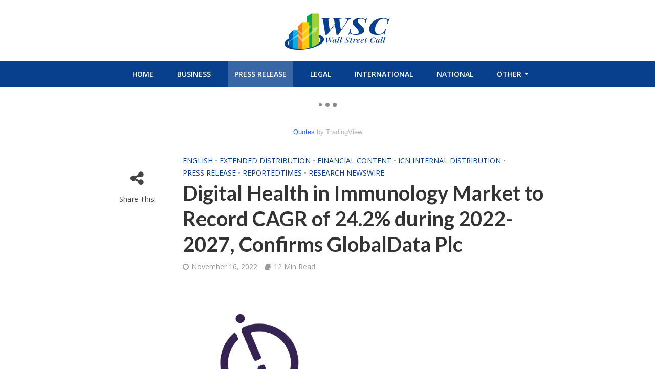

--- FILE ---
content_type: text/html; charset=UTF-8
request_url: https://reportedtimes.com/digital-health-in-immunology-market-to-record-cagr-of-24-2-during-2022-2027-confirms-globaldata-plc/
body_size: 16340
content:
<!DOCTYPE html>
<html lang="en-US">
<head>
<meta name="msvalidate.01" content="87E2E1E675C5A949324193841885725F" />
	<!-- Global site tag (gtag.js) - Google Analytics -->
<script async src="https://www.googletagmanager.com/gtag/js?id=UA-170627013-9"></script>
<script>
  window.dataLayer = window.dataLayer || [];
  function gtag(){dataLayer.push(arguments);}
  gtag('js', new Date());

  gtag('config', 'UA-170627013-9');
</script>

<meta charset="UTF-8">
<meta name="viewport" content="width=device-width,initial-scale=1.0">
<link rel="pingback" href="https://reportedtimes.com/xmlrpc.php">
<title>Digital Health in Immunology Market to Record CAGR of 24.2% during 2022-2027, Confirms GlobalData Plc &#8211; Wall Street Call</title>
<meta name='robots' content='max-image-preview:large' />
	<style>img:is([sizes="auto" i], [sizes^="auto," i]) { contain-intrinsic-size: 3000px 1500px }</style>
	<link rel='dns-prefetch' href='//www.googletagmanager.com' />
<link rel='dns-prefetch' href='//fonts.googleapis.com' />
<link rel="alternate" type="application/rss+xml" title="Wall Street Call &raquo; Feed" href="https://reportedtimes.com/feed/" />
<link rel="alternate" type="application/rss+xml" title="Wall Street Call &raquo; Comments Feed" href="https://reportedtimes.com/comments/feed/" />
<script type="text/javascript">
/* <![CDATA[ */
window._wpemojiSettings = {"baseUrl":"https:\/\/s.w.org\/images\/core\/emoji\/16.0.1\/72x72\/","ext":".png","svgUrl":"https:\/\/s.w.org\/images\/core\/emoji\/16.0.1\/svg\/","svgExt":".svg","source":{"concatemoji":"https:\/\/reportedtimes.com\/wp-includes\/js\/wp-emoji-release.min.js?ver=73f65ef9304b971e9adc9b69844625da"}};
/*! This file is auto-generated */
!function(s,n){var o,i,e;function c(e){try{var t={supportTests:e,timestamp:(new Date).valueOf()};sessionStorage.setItem(o,JSON.stringify(t))}catch(e){}}function p(e,t,n){e.clearRect(0,0,e.canvas.width,e.canvas.height),e.fillText(t,0,0);var t=new Uint32Array(e.getImageData(0,0,e.canvas.width,e.canvas.height).data),a=(e.clearRect(0,0,e.canvas.width,e.canvas.height),e.fillText(n,0,0),new Uint32Array(e.getImageData(0,0,e.canvas.width,e.canvas.height).data));return t.every(function(e,t){return e===a[t]})}function u(e,t){e.clearRect(0,0,e.canvas.width,e.canvas.height),e.fillText(t,0,0);for(var n=e.getImageData(16,16,1,1),a=0;a<n.data.length;a++)if(0!==n.data[a])return!1;return!0}function f(e,t,n,a){switch(t){case"flag":return n(e,"\ud83c\udff3\ufe0f\u200d\u26a7\ufe0f","\ud83c\udff3\ufe0f\u200b\u26a7\ufe0f")?!1:!n(e,"\ud83c\udde8\ud83c\uddf6","\ud83c\udde8\u200b\ud83c\uddf6")&&!n(e,"\ud83c\udff4\udb40\udc67\udb40\udc62\udb40\udc65\udb40\udc6e\udb40\udc67\udb40\udc7f","\ud83c\udff4\u200b\udb40\udc67\u200b\udb40\udc62\u200b\udb40\udc65\u200b\udb40\udc6e\u200b\udb40\udc67\u200b\udb40\udc7f");case"emoji":return!a(e,"\ud83e\udedf")}return!1}function g(e,t,n,a){var r="undefined"!=typeof WorkerGlobalScope&&self instanceof WorkerGlobalScope?new OffscreenCanvas(300,150):s.createElement("canvas"),o=r.getContext("2d",{willReadFrequently:!0}),i=(o.textBaseline="top",o.font="600 32px Arial",{});return e.forEach(function(e){i[e]=t(o,e,n,a)}),i}function t(e){var t=s.createElement("script");t.src=e,t.defer=!0,s.head.appendChild(t)}"undefined"!=typeof Promise&&(o="wpEmojiSettingsSupports",i=["flag","emoji"],n.supports={everything:!0,everythingExceptFlag:!0},e=new Promise(function(e){s.addEventListener("DOMContentLoaded",e,{once:!0})}),new Promise(function(t){var n=function(){try{var e=JSON.parse(sessionStorage.getItem(o));if("object"==typeof e&&"number"==typeof e.timestamp&&(new Date).valueOf()<e.timestamp+604800&&"object"==typeof e.supportTests)return e.supportTests}catch(e){}return null}();if(!n){if("undefined"!=typeof Worker&&"undefined"!=typeof OffscreenCanvas&&"undefined"!=typeof URL&&URL.createObjectURL&&"undefined"!=typeof Blob)try{var e="postMessage("+g.toString()+"("+[JSON.stringify(i),f.toString(),p.toString(),u.toString()].join(",")+"));",a=new Blob([e],{type:"text/javascript"}),r=new Worker(URL.createObjectURL(a),{name:"wpTestEmojiSupports"});return void(r.onmessage=function(e){c(n=e.data),r.terminate(),t(n)})}catch(e){}c(n=g(i,f,p,u))}t(n)}).then(function(e){for(var t in e)n.supports[t]=e[t],n.supports.everything=n.supports.everything&&n.supports[t],"flag"!==t&&(n.supports.everythingExceptFlag=n.supports.everythingExceptFlag&&n.supports[t]);n.supports.everythingExceptFlag=n.supports.everythingExceptFlag&&!n.supports.flag,n.DOMReady=!1,n.readyCallback=function(){n.DOMReady=!0}}).then(function(){return e}).then(function(){var e;n.supports.everything||(n.readyCallback(),(e=n.source||{}).concatemoji?t(e.concatemoji):e.wpemoji&&e.twemoji&&(t(e.twemoji),t(e.wpemoji)))}))}((window,document),window._wpemojiSettings);
/* ]]> */
</script>
<style id='wp-emoji-styles-inline-css' type='text/css'>

	img.wp-smiley, img.emoji {
		display: inline !important;
		border: none !important;
		box-shadow: none !important;
		height: 1em !important;
		width: 1em !important;
		margin: 0 0.07em !important;
		vertical-align: -0.1em !important;
		background: none !important;
		padding: 0 !important;
	}
</style>
<link rel='stylesheet' id='wp-block-library-css' href='https://reportedtimes.com/wp-includes/css/dist/block-library/style.min.css?ver=73f65ef9304b971e9adc9b69844625da' type='text/css' media='all' />
<style id='classic-theme-styles-inline-css' type='text/css'>
/*! This file is auto-generated */
.wp-block-button__link{color:#fff;background-color:#32373c;border-radius:9999px;box-shadow:none;text-decoration:none;padding:calc(.667em + 2px) calc(1.333em + 2px);font-size:1.125em}.wp-block-file__button{background:#32373c;color:#fff;text-decoration:none}
</style>
<style id='global-styles-inline-css' type='text/css'>
:root{--wp--preset--aspect-ratio--square: 1;--wp--preset--aspect-ratio--4-3: 4/3;--wp--preset--aspect-ratio--3-4: 3/4;--wp--preset--aspect-ratio--3-2: 3/2;--wp--preset--aspect-ratio--2-3: 2/3;--wp--preset--aspect-ratio--16-9: 16/9;--wp--preset--aspect-ratio--9-16: 9/16;--wp--preset--color--black: #000000;--wp--preset--color--cyan-bluish-gray: #abb8c3;--wp--preset--color--white: #ffffff;--wp--preset--color--pale-pink: #f78da7;--wp--preset--color--vivid-red: #cf2e2e;--wp--preset--color--luminous-vivid-orange: #ff6900;--wp--preset--color--luminous-vivid-amber: #fcb900;--wp--preset--color--light-green-cyan: #7bdcb5;--wp--preset--color--vivid-green-cyan: #00d084;--wp--preset--color--pale-cyan-blue: #8ed1fc;--wp--preset--color--vivid-cyan-blue: #0693e3;--wp--preset--color--vivid-purple: #9b51e0;--wp--preset--gradient--vivid-cyan-blue-to-vivid-purple: linear-gradient(135deg,rgba(6,147,227,1) 0%,rgb(155,81,224) 100%);--wp--preset--gradient--light-green-cyan-to-vivid-green-cyan: linear-gradient(135deg,rgb(122,220,180) 0%,rgb(0,208,130) 100%);--wp--preset--gradient--luminous-vivid-amber-to-luminous-vivid-orange: linear-gradient(135deg,rgba(252,185,0,1) 0%,rgba(255,105,0,1) 100%);--wp--preset--gradient--luminous-vivid-orange-to-vivid-red: linear-gradient(135deg,rgba(255,105,0,1) 0%,rgb(207,46,46) 100%);--wp--preset--gradient--very-light-gray-to-cyan-bluish-gray: linear-gradient(135deg,rgb(238,238,238) 0%,rgb(169,184,195) 100%);--wp--preset--gradient--cool-to-warm-spectrum: linear-gradient(135deg,rgb(74,234,220) 0%,rgb(151,120,209) 20%,rgb(207,42,186) 40%,rgb(238,44,130) 60%,rgb(251,105,98) 80%,rgb(254,248,76) 100%);--wp--preset--gradient--blush-light-purple: linear-gradient(135deg,rgb(255,206,236) 0%,rgb(152,150,240) 100%);--wp--preset--gradient--blush-bordeaux: linear-gradient(135deg,rgb(254,205,165) 0%,rgb(254,45,45) 50%,rgb(107,0,62) 100%);--wp--preset--gradient--luminous-dusk: linear-gradient(135deg,rgb(255,203,112) 0%,rgb(199,81,192) 50%,rgb(65,88,208) 100%);--wp--preset--gradient--pale-ocean: linear-gradient(135deg,rgb(255,245,203) 0%,rgb(182,227,212) 50%,rgb(51,167,181) 100%);--wp--preset--gradient--electric-grass: linear-gradient(135deg,rgb(202,248,128) 0%,rgb(113,206,126) 100%);--wp--preset--gradient--midnight: linear-gradient(135deg,rgb(2,3,129) 0%,rgb(40,116,252) 100%);--wp--preset--font-size--small: 13px;--wp--preset--font-size--medium: 20px;--wp--preset--font-size--large: 36px;--wp--preset--font-size--x-large: 42px;--wp--preset--spacing--20: 0.44rem;--wp--preset--spacing--30: 0.67rem;--wp--preset--spacing--40: 1rem;--wp--preset--spacing--50: 1.5rem;--wp--preset--spacing--60: 2.25rem;--wp--preset--spacing--70: 3.38rem;--wp--preset--spacing--80: 5.06rem;--wp--preset--shadow--natural: 6px 6px 9px rgba(0, 0, 0, 0.2);--wp--preset--shadow--deep: 12px 12px 50px rgba(0, 0, 0, 0.4);--wp--preset--shadow--sharp: 6px 6px 0px rgba(0, 0, 0, 0.2);--wp--preset--shadow--outlined: 6px 6px 0px -3px rgba(255, 255, 255, 1), 6px 6px rgba(0, 0, 0, 1);--wp--preset--shadow--crisp: 6px 6px 0px rgba(0, 0, 0, 1);}:where(.is-layout-flex){gap: 0.5em;}:where(.is-layout-grid){gap: 0.5em;}body .is-layout-flex{display: flex;}.is-layout-flex{flex-wrap: wrap;align-items: center;}.is-layout-flex > :is(*, div){margin: 0;}body .is-layout-grid{display: grid;}.is-layout-grid > :is(*, div){margin: 0;}:where(.wp-block-columns.is-layout-flex){gap: 2em;}:where(.wp-block-columns.is-layout-grid){gap: 2em;}:where(.wp-block-post-template.is-layout-flex){gap: 1.25em;}:where(.wp-block-post-template.is-layout-grid){gap: 1.25em;}.has-black-color{color: var(--wp--preset--color--black) !important;}.has-cyan-bluish-gray-color{color: var(--wp--preset--color--cyan-bluish-gray) !important;}.has-white-color{color: var(--wp--preset--color--white) !important;}.has-pale-pink-color{color: var(--wp--preset--color--pale-pink) !important;}.has-vivid-red-color{color: var(--wp--preset--color--vivid-red) !important;}.has-luminous-vivid-orange-color{color: var(--wp--preset--color--luminous-vivid-orange) !important;}.has-luminous-vivid-amber-color{color: var(--wp--preset--color--luminous-vivid-amber) !important;}.has-light-green-cyan-color{color: var(--wp--preset--color--light-green-cyan) !important;}.has-vivid-green-cyan-color{color: var(--wp--preset--color--vivid-green-cyan) !important;}.has-pale-cyan-blue-color{color: var(--wp--preset--color--pale-cyan-blue) !important;}.has-vivid-cyan-blue-color{color: var(--wp--preset--color--vivid-cyan-blue) !important;}.has-vivid-purple-color{color: var(--wp--preset--color--vivid-purple) !important;}.has-black-background-color{background-color: var(--wp--preset--color--black) !important;}.has-cyan-bluish-gray-background-color{background-color: var(--wp--preset--color--cyan-bluish-gray) !important;}.has-white-background-color{background-color: var(--wp--preset--color--white) !important;}.has-pale-pink-background-color{background-color: var(--wp--preset--color--pale-pink) !important;}.has-vivid-red-background-color{background-color: var(--wp--preset--color--vivid-red) !important;}.has-luminous-vivid-orange-background-color{background-color: var(--wp--preset--color--luminous-vivid-orange) !important;}.has-luminous-vivid-amber-background-color{background-color: var(--wp--preset--color--luminous-vivid-amber) !important;}.has-light-green-cyan-background-color{background-color: var(--wp--preset--color--light-green-cyan) !important;}.has-vivid-green-cyan-background-color{background-color: var(--wp--preset--color--vivid-green-cyan) !important;}.has-pale-cyan-blue-background-color{background-color: var(--wp--preset--color--pale-cyan-blue) !important;}.has-vivid-cyan-blue-background-color{background-color: var(--wp--preset--color--vivid-cyan-blue) !important;}.has-vivid-purple-background-color{background-color: var(--wp--preset--color--vivid-purple) !important;}.has-black-border-color{border-color: var(--wp--preset--color--black) !important;}.has-cyan-bluish-gray-border-color{border-color: var(--wp--preset--color--cyan-bluish-gray) !important;}.has-white-border-color{border-color: var(--wp--preset--color--white) !important;}.has-pale-pink-border-color{border-color: var(--wp--preset--color--pale-pink) !important;}.has-vivid-red-border-color{border-color: var(--wp--preset--color--vivid-red) !important;}.has-luminous-vivid-orange-border-color{border-color: var(--wp--preset--color--luminous-vivid-orange) !important;}.has-luminous-vivid-amber-border-color{border-color: var(--wp--preset--color--luminous-vivid-amber) !important;}.has-light-green-cyan-border-color{border-color: var(--wp--preset--color--light-green-cyan) !important;}.has-vivid-green-cyan-border-color{border-color: var(--wp--preset--color--vivid-green-cyan) !important;}.has-pale-cyan-blue-border-color{border-color: var(--wp--preset--color--pale-cyan-blue) !important;}.has-vivid-cyan-blue-border-color{border-color: var(--wp--preset--color--vivid-cyan-blue) !important;}.has-vivid-purple-border-color{border-color: var(--wp--preset--color--vivid-purple) !important;}.has-vivid-cyan-blue-to-vivid-purple-gradient-background{background: var(--wp--preset--gradient--vivid-cyan-blue-to-vivid-purple) !important;}.has-light-green-cyan-to-vivid-green-cyan-gradient-background{background: var(--wp--preset--gradient--light-green-cyan-to-vivid-green-cyan) !important;}.has-luminous-vivid-amber-to-luminous-vivid-orange-gradient-background{background: var(--wp--preset--gradient--luminous-vivid-amber-to-luminous-vivid-orange) !important;}.has-luminous-vivid-orange-to-vivid-red-gradient-background{background: var(--wp--preset--gradient--luminous-vivid-orange-to-vivid-red) !important;}.has-very-light-gray-to-cyan-bluish-gray-gradient-background{background: var(--wp--preset--gradient--very-light-gray-to-cyan-bluish-gray) !important;}.has-cool-to-warm-spectrum-gradient-background{background: var(--wp--preset--gradient--cool-to-warm-spectrum) !important;}.has-blush-light-purple-gradient-background{background: var(--wp--preset--gradient--blush-light-purple) !important;}.has-blush-bordeaux-gradient-background{background: var(--wp--preset--gradient--blush-bordeaux) !important;}.has-luminous-dusk-gradient-background{background: var(--wp--preset--gradient--luminous-dusk) !important;}.has-pale-ocean-gradient-background{background: var(--wp--preset--gradient--pale-ocean) !important;}.has-electric-grass-gradient-background{background: var(--wp--preset--gradient--electric-grass) !important;}.has-midnight-gradient-background{background: var(--wp--preset--gradient--midnight) !important;}.has-small-font-size{font-size: var(--wp--preset--font-size--small) !important;}.has-medium-font-size{font-size: var(--wp--preset--font-size--medium) !important;}.has-large-font-size{font-size: var(--wp--preset--font-size--large) !important;}.has-x-large-font-size{font-size: var(--wp--preset--font-size--x-large) !important;}
:where(.wp-block-post-template.is-layout-flex){gap: 1.25em;}:where(.wp-block-post-template.is-layout-grid){gap: 1.25em;}
:where(.wp-block-columns.is-layout-flex){gap: 2em;}:where(.wp-block-columns.is-layout-grid){gap: 2em;}
:root :where(.wp-block-pullquote){font-size: 1.5em;line-height: 1.6;}
</style>
<link rel='stylesheet' id='contact-form-7-css' href='https://reportedtimes.com/wp-content/plugins/contact-form-7/includes/css/styles.css?ver=6.1.3' type='text/css' media='all' />
<style id='contact-form-7-inline-css' type='text/css'>
.wpcf7 .wpcf7-recaptcha iframe {margin-bottom: 0;}.wpcf7 .wpcf7-recaptcha[data-align="center"] > div {margin: 0 auto;}.wpcf7 .wpcf7-recaptcha[data-align="right"] > div {margin: 0 0 0 auto;}
</style>
<link rel='stylesheet' id='orbisius_ct_herald_child_theme_parent_style-css' href='https://reportedtimes.com/wp-content/themes/herald/style.css?ver=1.5.1' type='text/css' media='all' />
<link rel='stylesheet' id='orbisius_ct_herald_child_theme_parent_style_child_style-css' href='https://reportedtimes.com/wp-content/themes/herald-child-theme/style.css?yytg&#038;ver=73f65ef9304b971e9adc9b69844625da' type='text/css' media='all' />
<link rel='stylesheet' id='herald-fonts-css' href='https://fonts.googleapis.com/css?family=Open+Sans%3A400%2C600%7CLato%3A400%2C700&#038;subset=latin%2Clatin-ext&#038;ver=1.5.1' type='text/css' media='all' />
<link rel='stylesheet' id='herald-main-css' href='https://reportedtimes.com/wp-content/themes/herald/assets/css/min.css?ver=1.5.1' type='text/css' media='all' />
<style id='herald-main-inline-css' type='text/css'>
.herald-site-header .header-top,.header-top .herald-in-popup,.header-top .herald-menu ul{background: #111111;color: #ffffff;}.header-top a{color: #ffffff;}.header-top a:hover,.header-top .herald-menu li:hover > a{color: #ffffff;}.header-top .herald-menu-popup:hover > span,.header-top .herald-menu-popup-search span:hover,.header-top .herald-menu-popup-search.herald-search-active{color: #ffffff;}#wp-calendar tbody td a{background: #08408e;color:#FFF;}.header-middle{background-color: #ffffff;color: #ffffff;}.header-middle a{color: #ffffff;}.header-middle.herald-header-wraper,.header-middle .col-lg-12{height: 120px;}.header-middle .sub-menu{background-color: #ffffff;}.header-middle .sub-menu a,.header-middle .herald-search-submit:hover,.header-middle li.herald-mega-menu .col-lg-3 a:hover,.header-middle li.herald-mega-menu .col-lg-3 a:hover:after{color: #111111;}.header-middle .herald-menu li:hover > a,.header-middle .herald-menu-popup-search:hover > span{color: #111111;background-color: #ffffff;}.header-middle .current-menu-parent a,.header-middle .current-menu-ancestor a,.header-middle .current_page_item > a,.header-middle .current-menu-item > a{background-color: rgba(255,255,255,0.2); }.header-middle .sub-menu > li > a,.header-middle .herald-search-submit,.header-middle li.herald-mega-menu .col-lg-3 a{color: rgba(17,17,17,0.7); }.header-middle .sub-menu > li:hover > a{color: #111111; }.header-middle .herald-in-popup{background-color: #ffffff;}.header-middle .herald-menu-popup a{color: #111111;}.header-middle .herald-in-popup{background-color: #ffffff;}.header-middle .herald-search-input{color: #111111;}.header-middle .herald-menu-popup a{color: #111111;}.header-middle .herald-menu-popup > span,.header-middle .herald-search-active > span{color: #ffffff;}.header-middle .herald-menu-popup:hover > span,.header-middle .herald-search-active > span{background-color: #ffffff;color: #111111;}.header-bottom{background: #08408e;color: #ffffff;}.header-bottom a,.header-bottom .herald-site-header .herald-search-submit{color: #ffffff;}.header-bottom a:hover{color: #424242;}.header-bottom a:hover,.header-bottom .herald-menu li:hover > a,.header-bottom li.herald-mega-menu .col-lg-3 a:hover:after{color: #424242;}.header-bottom .herald-menu li:hover > a,.header-bottom .herald-menu-popup-search:hover > span{color: #424242;background-color: #ffffff;}.header-bottom .current-menu-parent a,.header-bottom .current-menu-ancestor a,.header-bottom .current_page_item > a,.header-bottom .current-menu-item > a {background-color: rgba(255,255,255,0.2); }.header-bottom .sub-menu{background-color: #ffffff;}.header-bottom .herald-menu li.herald-mega-menu .col-lg-3 a,.header-bottom .sub-menu > li > a,.header-bottom .herald-search-submit{color: rgba(66,66,66,0.7); }.header-bottom .herald-menu li.herald-mega-menu .col-lg-3 a:hover,.header-bottom .sub-menu > li:hover > a{color: #424242; }.header-bottom .sub-menu > li > a,.header-bottom .herald-search-submit{color: rgba(66,66,66,0.7); }.header-bottom .sub-menu > li:hover > a{color: #424242; }.header-bottom .herald-in-popup{background-color: #ffffff;}.header-bottom .herald-menu-popup a{color: #424242;}.header-bottom .herald-in-popup,.header-bottom .herald-search-input{background-color: #ffffff;}.header-bottom .herald-menu-popup a,.header-bottom .herald-search-input{color: #424242;}.header-bottom .herald-menu-popup > span,.header-bottom .herald-search-active > span{color: #ffffff;}.header-bottom .herald-menu-popup:hover > span,.header-bottom .herald-search-active > span{background-color: #ffffff;color: #424242;}.herald-header-sticky{background: #08408e;color: #ffffff;}.herald-header-sticky a{color: #ffffff;}.herald-header-sticky .herald-menu li:hover > a{color: #444444;background-color: #ffffff;}.herald-header-sticky .sub-menu{background-color: #ffffff;}.herald-header-sticky .sub-menu a{color: #444444;}.herald-header-sticky .sub-menu > li:hover > a{color: #08408e;}.herald-header-sticky .herald-in-popup,.herald-header-sticky .herald-search-input{background-color: #ffffff;}.herald-header-sticky .herald-menu-popup a{color: #444444;}.herald-header-sticky .herald-menu-popup > span,.herald-header-sticky .herald-search-active > span{color: #ffffff;}.herald-header-sticky .herald-menu-popup:hover > span,.herald-header-sticky .herald-search-active > span{background-color: #ffffff;color: #444444;}.herald-header-sticky .herald-search-input,.herald-header-sticky .herald-search-submit{color: #444444;}.herald-header-sticky .herald-menu li:hover > a,.herald-header-sticky .herald-menu-popup-search:hover > span{color: #444444;background-color: #ffffff;}.header-trending{background: #eeeeee;color: #666666;}.header-trending a{color: #666666;}.header-trending a:hover{color: #111111;}body { background-color: #ffffff;color: #444444;font-family: 'Open Sans';font-weight: 400;}.herald-site-content{background-color:#ffffff;}h1, h2, h3, h4, h5, h6,.h1, .h2, .h3, .h4, .h5, .h6, .h7{font-family: 'Lato';font-weight: 700;}.header-middle .herald-menu,.header-bottom .herald-menu,.herald-header-sticky .herald-menu,.herald-mobile-nav{font-family: 'Open Sans';font-weight: 600;}.herald-menu li.herald-mega-menu .herald-ovrld .meta-category a{font-family: 'Open Sans';font-weight: 400;}.herald-entry-content blockquote p{color: #08408e;}pre {background: rgba(68,68,68,0.06);border: 1px solid rgba(68,68,68,0.2);}thead {background: rgba(68,68,68,0.06);}a,.entry-title a:hover,.herald-menu .sub-menu li .meta-category a{color: #08408e;}.entry-meta-wrapper .entry-meta span:before,.entry-meta-wrapper .entry-meta a:before,.entry-meta-wrapper .entry-meta .meta-item:before,.entry-meta-wrapper .entry-meta div,li.herald-mega-menu .sub-menu .entry-title a,.entry-meta-wrapper .herald-author-twitter{color: #444444;}.herald-mod-title h1,.herald-mod-title h2,.herald-mod-title h4{color: #ffffff;}.herald-mod-head:after,.herald-mod-title .herald-color,.widget-title:after,.widget-title span{color: #ffffff;background-color: #333333;}.herald-ovrld .meta-category a,.herald-fa-wrapper .meta-category a{background-color: #08408e;}.meta-tags a,.widget_tag_cloud a,.herald-share-meta:after{background: rgba(51,51,51,0.1);}h1, h2, h3, h4, h5, h6,.entry-title a {color: #333333;}.herald-pagination .page-numbers,.herald-mod-subnav a,.herald-mod-actions a,.herald-slider-controls div,.meta-tags a,.widget.widget_tag_cloud a,.herald-sidebar .mks_autor_link_wrap a,.mks_themeforest_widget .mks_read_more a,.herald-read-more{color: #444444;}.widget.widget_tag_cloud a:hover,.entry-content .meta-tags a:hover{background-color: #08408e;color: #FFF;}.herald-pagination .prev.page-numbers,.herald-pagination .next.page-numbers,.herald-pagination .prev.page-numbers:hover,.herald-pagination .next.page-numbers:hover,.herald-pagination .page-numbers.current,.herald-pagination .page-numbers.current:hover,.herald-next a,.herald-pagination .herald-next a:hover,.herald-prev a,.herald-pagination .herald-prev a:hover,.herald-load-more a,.herald-load-more a:hover,.entry-content .herald-search-submit,.herald-mod-desc .herald-search-submit,.wpcf7-submit{background-color:#08408e;color: #FFF;}.herald-pagination .page-numbers:hover{background-color: rgba(68,68,68,0.1);}.widget a,.recentcomments a,.widget a:hover,.herald-sticky-next a:hover,.herald-sticky-prev a:hover,.herald-mod-subnav a:hover,.herald-mod-actions a:hover,.herald-slider-controls div:hover,.meta-tags a:hover,.widget_tag_cloud a:hover,.mks_autor_link_wrap a:hover,.mks_themeforest_widget .mks_read_more a:hover,.herald-read-more:hover,.widget .entry-title a:hover,li.herald-mega-menu .sub-menu .entry-title a:hover,.entry-meta-wrapper .meta-item:hover a,.entry-meta-wrapper .meta-item:hover a:before,.entry-meta-wrapper .herald-share:hover > span,.entry-meta-wrapper .herald-author-name:hover,.entry-meta-wrapper .herald-author-twitter:hover,.entry-meta-wrapper .herald-author-twitter:hover:before{color:#08408e;}.widget ul li a,.widget .entry-title a,.herald-author-name,.entry-meta-wrapper .meta-item,.entry-meta-wrapper .meta-item span,.entry-meta-wrapper .meta-item a,.herald-mod-actions a{color: #444444;}.widget li:before{background: rgba(68,68,68,0.3);}.widget_categories .count{background: #08408e;color: #FFF;}input[type="submit"],.spinner > div{background-color: #08408e;}.herald-mod-actions a:hover,.comment-body .edit-link a,.herald-breadcrumbs a:hover{color:#08408e;}.herald-header-wraper .herald-soc-nav a:hover,.meta-tags span,li.herald-mega-menu .herald-ovrld .entry-title a,li.herald-mega-menu .herald-ovrld .entry-title a:hover,.herald-ovrld .entry-meta .herald-reviews i:before{color: #FFF;}.entry-meta .meta-item, .entry-meta span, .entry-meta a,.meta-category span,.post-date,.recentcomments,.rss-date,.comment-metadata a,.entry-meta a:hover,.herald-menu li.herald-mega-menu .col-lg-3 a:after,.herald-breadcrumbs,.herald-breadcrumbs a,.entry-meta .herald-reviews i:before{color: #999999;}.herald-lay-a .herald-lay-over{background: #ffffff;}.herald-pagination a:hover,input[type="submit"]:hover,.entry-content .herald-search-submit:hover,.wpcf7-submit:hover,.herald-fa-wrapper .meta-category a:hover,.herald-ovrld .meta-category a:hover,.herald-mod-desc .herald-search-submit:hover,.herald-single-sticky .herald-share li a:hover{cursor: pointer;text-decoration: none;background-image: -moz-linear-gradient(left,rgba(0,0,0,0.1) 0%,rgba(0,0,0,0.1) 100%);background-image: -webkit-gradient(linear,left top,right top,color-stop(0%,rgba(0,0,0,0.1)),color-stop(100%,rgba(0,0,0,0.1)));background-image: -webkit-linear-gradient(left,rgba(0,0,0,0.1) 0%,rgba(0,0,0,0.1) 100%);background-image: -o-linear-gradient(left,rgba(0,0,0,0.1) 0%,rgba(0,0,0,0.1) 100%);background-image: -ms-linear-gradient(left,rgba(0,0,0,0.1) 0%,rgba(0,0,0,0.1) 100%);background-image: linear-gradient(to right,rgba(0,0,0,0.1) 0%,rgba(0,0,0,0.1) 100%);}.herald-sticky-next a,.herald-sticky-prev a{color: #444444;}.herald-sticky-prev a:before,.herald-sticky-next a:before,.herald-comment-action,.meta-tags span,.herald-entry-content .herald-link-pages a{background: #444444;}.herald-sticky-prev a:hover:before,.herald-sticky-next a:hover:before,.herald-comment-action:hover,div.mejs-controls .mejs-time-rail .mejs-time-current,.herald-entry-content .herald-link-pages a:hover{background: #08408e;} .herald-site-footer{background: #222222;color: #dddddd;}.herald-site-footer .widget-title span{color: #dddddd;background: transparent;}.herald-site-footer .widget-title:before{background:#dddddd;}.herald-site-footer .widget-title:after,.herald-site-footer .widget_tag_cloud a{background: rgba(221,221,221,0.1);}.herald-site-footer .widget li:before{background: rgba(221,221,221,0.3);}.herald-site-footer a,.herald-site-footer .widget a:hover,.herald-site-footer .widget .meta-category a,.herald-site-footer .herald-slider-controls .owl-prev:hover,.herald-site-footer .herald-slider-controls .owl-next:hover,.herald-site-footer .herald-slider-controls .herald-mod-actions:hover{color: #ffffff;}.herald-site-footer .widget a,.herald-site-footer .mks_author_widget h3{color: #dddddd;}.herald-site-footer .entry-meta .meta-item, .herald-site-footer .entry-meta span, .herald-site-footer .entry-meta a, .herald-site-footer .meta-category span, .herald-site-footer .post-date, .herald-site-footer .recentcomments, .herald-site-footer .rss-date, .herald-site-footer .comment-metadata a{color: #aaaaaa;}.herald-site-footer .mks_author_widget .mks_autor_link_wrap a, .herald-site-footer.mks_read_more a, .herald-site-footer .herald-read-more,.herald-site-footer .herald-slider-controls .owl-prev, .herald-site-footer .herald-slider-controls .owl-next, .herald-site-footer .herald-mod-wrap .herald-mod-actions a{border-color: rgba(221,221,221,0.2);}.herald-site-footer .mks_author_widget .mks_autor_link_wrap a:hover, .herald-site-footer.mks_read_more a:hover, .herald-site-footer .herald-read-more:hover,.herald-site-footer .herald-slider-controls .owl-prev:hover, .herald-site-footer .herald-slider-controls .owl-next:hover, .herald-site-footer .herald-mod-wrap .herald-mod-actions a:hover{border-color: rgba(255,255,255,0.5);}.herald-site-footer .widget_search .herald-search-input{color: #222222;}.herald-site-footer .widget_tag_cloud a:hover{background:#ffffff;color:#FFF;}.footer-bottom a{color:#dddddd;}.footer-bottom a:hover,.footer-bottom .herald-copyright a{color:#ffffff;}.footer-bottom .herald-menu li:hover > a{color: #ffffff;}.footer-bottom .sub-menu{background-color: rgba(0,0,0,0.5);} .herald-pagination{border-top: 1px solid rgba(51,51,51,0.1);}.entry-content a:hover,.comment-respond a:hover,.comment-reply-link:hover{border-bottom: 2px solid #08408e;}.footer-bottom .herald-copyright a:hover{border-bottom: 2px solid #ffffff;}.herald-slider-controls .owl-prev,.herald-slider-controls .owl-next,.herald-mod-wrap .herald-mod-actions a{border: 1px solid rgba(68,68,68,0.2);}.herald-slider-controls .owl-prev:hover,.herald-slider-controls .owl-next:hover,.herald-mod-wrap .herald-mod-actions a:hover{border-color: rgba(8,64,142,0.5);}.herald-pagination,.herald-link-pages,#wp-calendar thead th,#wp-calendar tbody td,#wp-calendar tbody td:last-child{border-color: rgba(68,68,68,0.1);}.herald-lay-h:after,.herald-site-content .herald-related .herald-lay-h:after,.herald-lay-e:after,.herald-site-content .herald-related .herald-lay-e:after,.herald-lay-j:after,.herald-site-content .herald-related .herald-lay-j:after,.herald-lay-l:after,.herald-site-content .herald-related .herald-lay-l:after {background-color: rgba(68,68,68,0.1);}input[type="text"], input[type="email"], input[type="url"], input[type="tel"], input[type="number"], input[type="date"], input[type="password"], select, textarea,.herald-single-sticky,td,th,table,.mks_author_widget .mks_autor_link_wrap a,.mks_read_more a,.herald-read-more{border-color: rgba(68,68,68,0.2);}.entry-content .herald-search-input,.herald-fake-button,input[type="text"]:focus, input[type="email"]:focus, input[type="url"]:focus, input[type="tel"]:focus, input[type="number"]:focus, input[type="date"]:focus, input[type="password"]:focus, textarea:focus{border-color: rgba(68,68,68,0.3);}.mks_author_widget .mks_autor_link_wrap a:hover,.mks_read_more a:hover,.herald-read-more:hover{border-color: rgba(8,64,142,0.5);}.comment-form,.herald-gray-area,.entry-content .herald-search-form,.herald-mod-desc .herald-search-form{background-color: rgba(68,68,68,0.06);border: 1px solid rgba(68,68,68,0.15);}.herald-boxed .herald-breadcrumbs{background-color: rgba(68,68,68,0.06);}.herald-breadcrumbs{border-color: rgba(68,68,68,0.15);}.single .herald-entry-content .herald-ad,.archive .herald-posts .herald-ad{border-top: 1px solid rgba(68,68,68,0.15);}.archive .herald-posts .herald-ad{border-bottom: 1px solid rgba(68,68,68,0.15);}li.comment .comment-body:after{background-color: rgba(68,68,68,0.06);}.herald-pf-invert .entry-title a:hover .herald-format-icon{background: #08408e;}.herald-responsive-header,.herald-mobile-nav,.herald-responsive-header .herald-menu-popup-search .fa{color: #ffffff;background: #08408e;}.herald-responsive-header a{color: #ffffff;}.herald-mobile-nav li a{color: #ffffff;}.herald-mobile-nav li a,.herald-mobile-nav .herald-mega-menu.herald-mega-menu-classic>.sub-menu>li>a{border-bottom: 1px solid rgba(255,255,255,0.15);}.herald-mobile-nav{border-right: 1px solid rgba(255,255,255,0.15);}.herald-mobile-nav li a:hover{color: #fff;background-color: #424242;}.herald-menu-toggler{color: #ffffff;border-color: rgba(255,255,255,0.15);}.herald-goto-top{color: #ffffff;background-color: #333333;}.herald-goto-top:hover{background-color: #08408e;}.herald-responsive-header .herald-menu-popup > span,.herald-responsive-header .herald-search-active > span{color: #ffffff;}.herald-responsive-header .herald-menu-popup-search .herald-in-popup{background: #ffffff;}.herald-responsive-header .herald-search-input,.herald-responsive-header .herald-menu-popup-search .herald-search-submit{color: #444444;}.site-title a{text-transform: none;}.site-description{text-transform: none;}.main-navigation{text-transform: uppercase;}.entry-title{text-transform: none;}.meta-category a{text-transform: uppercase;}.herald-mod-title{text-transform: none;}.herald-sidebar .widget-title{text-transform: none;}.herald-site-footer .widget-title{text-transform: none;}.fa-post-thumbnail:before, .herald-ovrld .herald-post-thumbnail span:before, .herald-ovrld .herald-post-thumbnail a:before { opacity: 0.5; }.herald-fa-item:hover .fa-post-thumbnail:before, .herald-ovrld:hover .herald-post-thumbnail a:before, .herald-ovrld:hover .herald-post-thumbnail span:before{ opacity: 0.8; }@media only screen and (min-width: 1249px) {.herald-site-header .header-top,.header-middle,.header-bottom,.herald-header-sticky,.header-trending{ display:block !important;}.herald-responsive-header,.herald-mobile-nav{display:none !important;}.herald-site-content {margin-top: 0 !important;}.herald-mega-menu .sub-menu {display: block;}}
</style>
<script type="text/javascript" src="https://reportedtimes.com/wp-includes/js/jquery/jquery.min.js?ver=3.7.1" id="jquery-core-js"></script>
<script type="text/javascript" src="https://reportedtimes.com/wp-includes/js/jquery/jquery-migrate.min.js?ver=3.4.1" id="jquery-migrate-js"></script>

<!-- Google tag (gtag.js) snippet added by Site Kit -->
<!-- Google Analytics snippet added by Site Kit -->
<script type="text/javascript" src="https://www.googletagmanager.com/gtag/js?id=GT-P84L4R4" id="google_gtagjs-js" async></script>
<script type="text/javascript" id="google_gtagjs-js-after">
/* <![CDATA[ */
window.dataLayer = window.dataLayer || [];function gtag(){dataLayer.push(arguments);}
gtag("set","linker",{"domains":["reportedtimes.com"]});
gtag("js", new Date());
gtag("set", "developer_id.dZTNiMT", true);
gtag("config", "GT-P84L4R4");
/* ]]> */
</script>
<link rel="https://api.w.org/" href="https://reportedtimes.com/wp-json/" /><link rel="alternate" title="JSON" type="application/json" href="https://reportedtimes.com/wp-json/wp/v2/posts/152280" /><link rel="EditURI" type="application/rsd+xml" title="RSD" href="https://reportedtimes.com/xmlrpc.php?rsd" />

<link rel="canonical" href="https://reportedtimes.com/digital-health-in-immunology-market-to-record-cagr-of-24-2-during-2022-2027-confirms-globaldata-plc/" />
<link rel='shortlink' href='https://reportedtimes.com/?p=152280' />
<link rel="alternate" title="oEmbed (JSON)" type="application/json+oembed" href="https://reportedtimes.com/wp-json/oembed/1.0/embed?url=https%3A%2F%2Freportedtimes.com%2Fdigital-health-in-immunology-market-to-record-cagr-of-24-2-during-2022-2027-confirms-globaldata-plc%2F" />
<link rel="alternate" title="oEmbed (XML)" type="text/xml+oembed" href="https://reportedtimes.com/wp-json/oembed/1.0/embed?url=https%3A%2F%2Freportedtimes.com%2Fdigital-health-in-immunology-market-to-record-cagr-of-24-2-during-2022-2027-confirms-globaldata-plc%2F&#038;format=xml" />
<meta name="generator" content="Site Kit by Google 1.164.0" /><link rel="icon" href="https://reportedtimes.com/wp-content/uploads/2020/06/wsc_favicon1.png" sizes="32x32" />
<link rel="icon" href="https://reportedtimes.com/wp-content/uploads/2020/06/wsc_favicon1.png" sizes="192x192" />
<link rel="apple-touch-icon" href="https://reportedtimes.com/wp-content/uploads/2020/06/wsc_favicon1.png" />
<meta name="msapplication-TileImage" content="https://reportedtimes.com/wp-content/uploads/2020/06/wsc_favicon1.png" />
<!-- Global site tag (gtag.js) - Google Analytics -->
<script async src="https://www.googletagmanager.com/gtag/js?id=UA-96326303-19"></script>
<script>
  window.dataLayer = window.dataLayer || [];
  function gtag(){dataLayer.push(arguments);}
  gtag('js', new Date());

  gtag('config', 'UA-96326303-19');
</script>		<style type="text/css" id="wp-custom-css">
			
.herald-comments{display:none;}
.meta-item.herald-comments{display:none;}
.herald-comment-action{display:none !important;}
img.cwdfimg {
    display: none;
}
.herald-section h2.entry-title.h3 {
    font-size: 22px !important;
}
.postid-149838 .herald-post-thumbnail img{
	float:left;
}
.post-149907 .entry-content .webfeedsFeaturedVisual{
	display : none;
}

.post-150429 .herald-post-thumbnail img {
	float:left;
	background:none;
	width:240px;
}
.cf7_captcha{
	margin-bottom:20px;
}
.wpcf7-not-valid{
	border-color:red !important;
}
span.wpcf7-not-valid-tip{
	position:initial;
	background:none;
	color:red;
}		</style>
		</head>

<body class="wp-singular post-template-default single single-post postid-152280 single-format-standard wp-theme-herald wp-child-theme-herald-child-theme chrome">

	<header id="header" class="herald-site-header">

											<div class="header-middle herald-header-wraper hidden-xs hidden-sm">
	<div class="container">
		<div class="row">
				<div class="col-lg-12 hel-el">
				
										
															<div class="hel-c herald-go-hor">
													<div class="site-branding">
				<span class="site-title h1"><a href="https://reportedtimes.com/" rel="home"><img class="herald-logo" src="https://reportedtimes.com/wp-content/uploads/2021/09/header-logo.png" alt="Wall Street Call" ></a></span>
	</div>
											</div>
					
													
					
				
				</div>
		</div>
		</div>
</div>							<div class="header-bottom herald-header-wraper hidden-sm hidden-xs">
	<div class="container">
		<div class="row">
				<div class="col-lg-12 hel-el">
				
										
															<div class="hel-c">
													<nav class="main-navigation herald-menu">	
				<ul id="menu-news-categories" class="menu"><li id="menu-item-2246" class="menu-item menu-item-type-custom menu-item-object-custom menu-item-home menu-item-2246"><a href="https://reportedtimes.com/">Home</a><li id="menu-item-2190" class="menu-item menu-item-type-taxonomy menu-item-object-category menu-item-2190"><a href="https://reportedtimes.com/category/business/">Business</a><li id="menu-item-2191" class="menu-item menu-item-type-taxonomy menu-item-object-category current-post-ancestor current-menu-parent current-post-parent menu-item-2191"><a href="https://reportedtimes.com/category/press-release/">Press Release</a><li id="menu-item-2192" class="menu-item menu-item-type-taxonomy menu-item-object-category menu-item-2192"><a href="https://reportedtimes.com/category/legal/">Legal</a><li id="menu-item-2198" class="menu-item menu-item-type-taxonomy menu-item-object-category menu-item-2198"><a href="https://reportedtimes.com/category/international/">International</a><li id="menu-item-2197" class="menu-item menu-item-type-taxonomy menu-item-object-category menu-item-2197"><a href="https://reportedtimes.com/category/national/">National</a><li id="menu-item-2247" class="menu-item menu-item-type-taxonomy menu-item-object-category menu-item-has-children menu-item-2247"><a href="https://reportedtimes.com/category/other/">Other</a>
<ul class="sub-menu">
	<li id="menu-item-2195" class="menu-item menu-item-type-taxonomy menu-item-object-category menu-item-2195"><a href="https://reportedtimes.com/category/entertainment/">Entertainment</a>	<li id="menu-item-2196" class="menu-item menu-item-type-taxonomy menu-item-object-category menu-item-2196"><a href="https://reportedtimes.com/category/health/">Health</a>	<li id="menu-item-2199" class="menu-item menu-item-type-taxonomy menu-item-object-category menu-item-2199"><a href="https://reportedtimes.com/category/finance/">Finance</a>	<li id="menu-item-2193" class="menu-item menu-item-type-taxonomy menu-item-object-category menu-item-2193"><a href="https://reportedtimes.com/category/market-research/">Market Research</a>	<li id="menu-item-2194" class="menu-item menu-item-type-taxonomy menu-item-object-category menu-item-2194"><a href="https://reportedtimes.com/category/market-analysis/">Market Analysis</a>	<li id="menu-item-2248" class="menu-item menu-item-type-taxonomy menu-item-object-category menu-item-2248"><a href="https://reportedtimes.com/category/cryptocurrency/">Cryptocurrency</a>	<li id="menu-item-2249" class="menu-item menu-item-type-taxonomy menu-item-object-category menu-item-2249"><a href="https://reportedtimes.com/category/featured/">Featured</a>	<li id="menu-item-2250" class="menu-item menu-item-type-taxonomy menu-item-object-category menu-item-2250"><a href="https://reportedtimes.com/category/science/">Science</a>	<li id="menu-item-2251" class="menu-item menu-item-type-taxonomy menu-item-object-category menu-item-2251"><a href="https://reportedtimes.com/category/technology/">Technology</a></ul>
</ul>	</nav>											</div>
					
															
					
				
				</div>
		</div>
		</div>
</div>					
	</header>
	<!-- TradingView Widget BEGIN -->
<div class="tradingview-widget-container">
  <div class="tradingview-widget-container__widget"></div>
  <div class="tradingview-widget-copyright"><a href="https://www.tradingview.com" rel="noopener" target="_blank"><span class="blue-text">Quotes</span></a> by TradingView</div>
  <script type="text/javascript" src="https://s3.tradingview.com/external-embedding/embed-widget-tickers.js" async>
  {
  "symbols": [
    {
      "proName": "FOREXCOM:SPXUSD",
      "title": "S&P 500"
    },
    {
      "proName": "FOREXCOM:NSXUSD",
      "title": "Nasdaq 100"
    },
    {
      "proName": "FX_IDC:EURUSD",
      "title": "EUR/USD"
    },
    {
      "proName": "BITSTAMP:BTCUSD",
      "title": "BTC/USD"
    },
    {
      "proName": "BITSTAMP:ETHUSD",
      "title": "ETH/USD"
    }
  ],
  "colorTheme": "light",
  "isTransparent": false,
  "locale": "en"
}
  </script>
</div>
<!-- TradingView Widget END -->

			<div id="sticky-header" class="herald-header-sticky herald-header-wraper herald-slide hidden-xs hidden-sm">
	<div class="container">
		<div class="row">
				<div class="col-lg-12 hel-el">
				
															<div class="hel-l herald-go-hor">
													<div class="site-branding mini">
		<span class="site-title h1"><a href="https://reportedtimes.com/" rel="home"><img class="herald-logo-mini" src="https://reportedtimes.com/wp-content/uploads/2021/09/header-logo.png" alt="Wall Street Call" ></a></span>
</div>											</div>
					
										
															<div class="hel-r herald-go-hor">
													<form class="herald-search-form" action="https://reportedtimes.com/" method="get">
	<input name="s" class="herald-search-input" type="text" value="" placeholder="Type here to search..." /><button type="submit" class="herald-search-submit"></button>
</form>											</div>
										
					
				
				</div>
		</div>
		</div>
</div>	
	<div id="herald-responsive-header" class="herald-responsive-header herald-slide hidden-lg hidden-md">
	<div class="container">
		<div class="herald-nav-toggle"><i class="fa fa-bars"></i></div>
				<div class="site-branding mini">
		<span class="site-title h1"><a href="https://reportedtimes.com/" rel="home"><img class="herald-logo-mini" src="https://reportedtimes.com/wp-content/uploads/2021/09/header-logo.png" alt="Wall Street Call" ></a></span>
</div>		<div class="herald-menu-popup-search">
<span class="fa fa-search"></span>
	<div class="herald-in-popup">
		<form class="herald-search-form" action="https://reportedtimes.com/" method="get">
	<input name="s" class="herald-search-input" type="text" value="" placeholder="Type here to search..." /><button type="submit" class="herald-search-submit"></button>
</form>	</div>
</div>	</div>
</div>
<div class="herald-mobile-nav herald-slide hidden-lg hidden-md">
	<ul id="menu-news-categories-1" class="herald-mob-nav"><li class="menu-item menu-item-type-custom menu-item-object-custom menu-item-home menu-item-2246"><a href="https://reportedtimes.com/">Home</a></li>
<li class="menu-item menu-item-type-taxonomy menu-item-object-category menu-item-2190"><a href="https://reportedtimes.com/category/business/">Business</a></li>
<li class="menu-item menu-item-type-taxonomy menu-item-object-category current-post-ancestor current-menu-parent current-post-parent menu-item-2191"><a href="https://reportedtimes.com/category/press-release/">Press Release</a></li>
<li class="menu-item menu-item-type-taxonomy menu-item-object-category menu-item-2192"><a href="https://reportedtimes.com/category/legal/">Legal</a></li>
<li class="menu-item menu-item-type-taxonomy menu-item-object-category menu-item-2198"><a href="https://reportedtimes.com/category/international/">International</a></li>
<li class="menu-item menu-item-type-taxonomy menu-item-object-category menu-item-2197"><a href="https://reportedtimes.com/category/national/">National</a></li>
<li class="menu-item menu-item-type-taxonomy menu-item-object-category menu-item-has-children menu-item-2247"><a href="https://reportedtimes.com/category/other/">Other</a>
<ul class="sub-menu">
	<li class="menu-item menu-item-type-taxonomy menu-item-object-category menu-item-2195"><a href="https://reportedtimes.com/category/entertainment/">Entertainment</a></li>
	<li class="menu-item menu-item-type-taxonomy menu-item-object-category menu-item-2196"><a href="https://reportedtimes.com/category/health/">Health</a></li>
	<li class="menu-item menu-item-type-taxonomy menu-item-object-category menu-item-2199"><a href="https://reportedtimes.com/category/finance/">Finance</a></li>
	<li class="menu-item menu-item-type-taxonomy menu-item-object-category menu-item-2193"><a href="https://reportedtimes.com/category/market-research/">Market Research</a></li>
	<li class="menu-item menu-item-type-taxonomy menu-item-object-category menu-item-2194"><a href="https://reportedtimes.com/category/market-analysis/">Market Analysis</a></li>
	<li class="menu-item menu-item-type-taxonomy menu-item-object-category menu-item-2248"><a href="https://reportedtimes.com/category/cryptocurrency/">Cryptocurrency</a></li>
	<li class="menu-item menu-item-type-taxonomy menu-item-object-category menu-item-2249"><a href="https://reportedtimes.com/category/featured/">Featured</a></li>
	<li class="menu-item menu-item-type-taxonomy menu-item-object-category menu-item-2250"><a href="https://reportedtimes.com/category/science/">Science</a></li>
	<li class="menu-item menu-item-type-taxonomy menu-item-object-category menu-item-2251"><a href="https://reportedtimes.com/category/technology/">Technology</a></li>
</ul>
</li>
</ul></div>
	
	<div id="content" class="herald-site-content herald-slide">

	

<div class="herald-section container herald-no-sid">

			<article id="post-152280" class="herald-single post-152280 post type-post status-publish format-standard hentry category-english category-extended-distribution category-financial-content category-icn-internal-distribution category-press-release category-reportedtimes category-research-newswire tag-english tag-extended-distribution tag-financial-content tag-icn-internal-distribution tag-reportedtimes tag-research-newswire">
			<div class="row">
								
		
<div class="col-lg-9 col-md-9 col-mod-single col-mod-main">
	
	<div class="row">

		

	<div class="col-lg-2 col-md-2 col-sm-2 hidden-xs herald-left">

		<div class="entry-meta-wrapper">

					<div class="entry-meta-author">	
								
				<a class="herald-author-name" href="https://reportedtimes.com/author/pressrelease/"></a>

							</div>
		
		
					

	<ul class="herald-share">
		<span class="herald-share-meta"><i class="fa fa-share-alt"></i>Share This!</span>
		<div class="meta-share-wrapper">
							
			     <li class="facebook"> <a href="javascript:void(0);" data-url="http://www.facebook.com/sharer/sharer.php?u=https://reportedtimes.com/digital-health-in-immunology-market-to-record-cagr-of-24-2-during-2022-2027-confirms-globaldata-plc/&amp;t=Digital Health in Immunology Market to Record CAGR of 24.2% during 2022-2027, Confirms GlobalData Plc"><i class="fa fa-facebook"></i><span>Facebook</span></a> </li>
			    
							
			     <li class="twitter"> <a href="javascript:void(0);" data-url="http://twitter.com/intent/tweet?url=https://reportedtimes.com/digital-health-in-immunology-market-to-record-cagr-of-24-2-during-2022-2027-confirms-globaldata-plc/&amp;text=Digital Health in Immunology Market to Record CAGR of 24.2% during 2022-2027, Confirms GlobalData Plc"><i class="fa fa-twitter"></i><span>Twitter</span></a> </li>
			    
							
			     <li class="gplus"> <a href="javascript:void(0);" data-url="https://plus.google.com/share?url=https://reportedtimes.com/digital-health-in-immunology-market-to-record-cagr-of-24-2-during-2022-2027-confirms-globaldata-plc/"><i class="fa fa-google-plus"></i><span>Google Plus</span></a> </li>
			    
							
			     <li class="pinterest"> <a href="javascript:void(0);" data-url="http://pinterest.com/pin/create/button/?url=https://reportedtimes.com/digital-health-in-immunology-market-to-record-cagr-of-24-2-during-2022-2027-confirms-globaldata-plc/&amp;media=&amp;description=Digital Health in Immunology Market to Record CAGR of 24.2% during 2022-2027, Confirms GlobalData Plc"><i class="fa fa-pinterest"></i><span>Pinterest</span></a> </li>
			    
							
			     <li class="linkedin"> <a href="javascript:void(0);" data-url="http://www.linkedin.com/shareArticle?mini=true&amp;url=https://reportedtimes.com/digital-health-in-immunology-market-to-record-cagr-of-24-2-during-2022-2027-confirms-globaldata-plc/&amp;title=Digital Health in Immunology Market to Record CAGR of 24.2% during 2022-2027, Confirms GlobalData Plc"><i class="fa fa-linkedin"></i><span>LinkedIn</span></a> </li>
			    
			 
	 	</div>
	</ul>

		
		</div>

	</div>


		<div class="col-lg-10 col-md-10 col-sm-10">
			<header class="entry-header">
			<span class="meta-category"><a href="https://reportedtimes.com/category/english/" class="herald-cat-1965">English</a> <span>&bull;</span> <a href="https://reportedtimes.com/category/extended-distribution/" class="herald-cat-1970">Extended Distribution</a> <span>&bull;</span> <a href="https://reportedtimes.com/category/financial-content/" class="herald-cat-2724">Financial Content</a> <span>&bull;</span> <a href="https://reportedtimes.com/category/icn-internal-distribution/" class="herald-cat-1973">iCN Internal Distribution</a> <span>&bull;</span> <a href="https://reportedtimes.com/category/press-release/" class="herald-cat-573">Press Release</a> <span>&bull;</span> <a href="https://reportedtimes.com/category/reportedtimes/" class="herald-cat-1966">Reportedtimes</a> <span>&bull;</span> <a href="https://reportedtimes.com/category/research-newswire/" class="herald-cat-1971">Research Newswire</a></span>
		<h1 class="entry-title h1">Digital Health in Immunology Market to Record CAGR of 24.2% during 2022-2027, Confirms GlobalData Plc</h1>			<div class="entry-meta entry-meta-single"><div class="meta-item herald-date"><span class="updated">November 16, 2022</span></div><div class="meta-item herald-rtime">12 Min Read</div></div>
	</header>				<div class="entry-content herald-entry-content">

	
	
		
	<img width="300" height="300" src="https://icrowdnewswire.com/wp-content/uploads/2022/11/icn843944-icnGlobalData20Logo.jpg" class="webfeedsFeaturedVisual wp-post-image" alt="" loading="lazy" style="display: block; margin-bottom: 5px; clear:both;max-width: 100%;" link_thumbnail="" /><p>The latest market publication report titled <a href="https://www.globaldata.com/store/report/digital-health-in-immunology-market-analysis/?utm_source=icrowd&amp;utm_medium=paidpr&amp;utm_campaign=TT1_report_wk46&amp;utm_content=GDPH-SC-MR006"><strong>Digital Health in Immunology Market Size, Share and Trends Analysis by Region, Product, Technology, Therapy Area, And Segment Forecast, 2022-2027</strong></a> has been added to the report store by GlobalData Plc. The digital health in immunology market growth will be mainly driven by the increasing prevalence of immunological diseases. In addition, supportive government initiatives and a surge in strategic alliances will also promote the deployment of digital health in the immunology market. Furthermore, the latest advancements and introduction of innovative digital health platforms for immunology will lead the digital health in immunology market to garner a CAGR of 24.2% during the projected period.</p>
<p><a href="https://www.globaldata.com/store/talk-to-us/?report=3293320&amp;utm_source=icrowd&amp;utm_medium=paidpr&amp;utm_campaign=TT1_rfs1_wk46&amp;utm_content=GDPH-SC-MR006"><strong>Read the FREE sample PDF</strong></a><strong> for more insights on the market dynamics</strong></p>
<p><img loading="lazy" class=" wp-image-3034469 aligncenter" src="https://icrowdnewswire.com/wp-content/uploads/2022/11/111.png" alt="" width="624" height="318" srcset="https://icrowdnewswire.com/wp-content/uploads/2022/11/111.png 854w, https://icrowdnewswire.com/wp-content/uploads/2022/11/111-768x391.png 768w" sizes="(max-width: 624px) 100vw, 624px" /></p>
<p>The increasing adoption of digitization in healthcare coupled with the surging demand for telemedicine during the COVID-19 pandemic has emerged as some of the most prominent digital health in the immunology market trends. However, challenges pertaining to cybersecurity and data privacy concerns coupled with data standardization and interpretation issues might hinder the market’s growth in the upcoming years. The report classifies the main trends influencing the market over the next 12 to 24 months as healthcare trends, technology trends, regulatory trends, and macroeconomic trends. The digital health in immunology market report covers the key value chain components including device, device layers, connectivity layers, app layers, and data layers. Other key components include mHealth Apps, digital therapeutics, telemedicine apps, digital biomarkers, and VR/AR software. The report also covers digital health in the immunology industry’s PORTER’s Five Forces Analysis.</p>
<p><strong>Know more about the key value chain components and trends in our </strong><a href="https://www.globaldata.com/store/talk-to-us/?report=3293320&amp;utm_source=icrowd&amp;utm_medium=paidpr&amp;utm_campaign=TT1_rfs2_wk46&amp;utm_content=GDPH-SC-MR006"><strong>PDF Sample Report</strong></a></p>
<p><strong>Digital Health in Immunology Market Segment Highlights</strong></p>
<p><strong>By Technology</strong></p>
<ul>
<li><strong>Telemedicine: </strong>The segment held the largest digital health in immunology market share in 2021 as telemedicine usage has expanded considerably during COVID-19. Telemedicine has allowed doctors to offer continuing care while decreasing face-to-face encounters, preserving social distance, and lowering possible COVID-19 exposures. According to the American Medical Association, telehealth is popular among allergy and immunology doctors, with the majority preferring live audio-visual modalities to visits. Telemedicine through live video conferencing, store-and-forward or asynchronous transfer, remote patient monitoring, and mobile health will further propel the market’s growth during the forecast period.</li>
<li><strong>mHealth</strong></li>
<li><strong>Digital Therapeutics</strong></li>
<li><strong>Others</strong></li>
</ul>
<p><strong>By Therapy Area</strong></p>
<ul>
<li><strong>Dermatology: </strong>The dermatology segment accounted for the largest digital health in immunology market revenue in 2021. The segment will continue to account for the largest share throughout the forecast period. Healthcare practitioners gathered the information for video consultations to continue care, with well-known live-video-conferencing services assisting many dermatologists during the epidemic. The promise for technology, however, has expanded beyond video call solutions in dermatology.</li>
<li><strong>Rheumatology</strong></li>
<li><strong>Gastroenterology</strong></li>
</ul>
<p><strong>Regional Opportunities</strong></p>
<ul>
<li><strong>North America: </strong>North America is estimated to continue to dominate the global digital health in immunology market share during the forecast period, owing to the presence of significant market participants, improvements in health IT infrastructure, rising technology literacy, lucrative funding possibilities, supportive governmental policies, and the rise of startups. Key players are introducing creative product development strategies to broaden their product portfolios to meet the rising demand for digital health solutions.</li>
<li><strong>Europe</strong></li>
<li><strong>Asia-Pacific</strong></li>
<li><strong>ROW</strong></li>
</ul>
<p><a href="https://www.globaldata.com/store/talk-to-us/?report=3293320&amp;utm_source=icrowd&amp;utm_medium=paidpr&amp;utm_campaign=TT1_rfs3_wk46&amp;utm_content=GDPH-SC-MR006"><strong>Request for Sample PDF</strong></a><strong> for segment-wise insights and regional opportunities</strong></p>
<p><strong>Digital Health in Immunology Market Vendor Landscape</strong></p>
<p>The digital health in immunology market is expected to witness intensive competition from emerging as well as existing players. The players are consistently engaged in launching new products and innovative solutions to ensure their dominance is retained in the market. The companies are eagerly engaging in strategic partnerships and collaborations to strengthen their market positions and make the most of the market opportunities. The report covers various key players and their key product offerings along with the strategic initiatives.</p>
<p><strong>Top Digital Health in Immunology Market Players</strong></p>
<ul>
<li><strong>Ampersand Health: </strong>The company provides personalized digital therapies meant to help in treating chronic inflammatory conditions. The company offers My IBD Care and My Arthritis DTx. In January 2021, Ampersand Health launched a new digital therapeutic for people living with Inflammatory Arthritis.</li>
<li><strong>Elsa Science AB: </strong>The company develops digital health-tracking systems aimed at providing proactive, individualized care in rheumatology. In November 2021, Elsa raised US$4.5 million to launch rheumatic chronic care service in the US for people with inflammatory rheumatic disorders. Elsa Science has developed a digital companion that enables remote patient monitoring and chronic care management.</li>
<li><strong>Mymee: </strong>The company offers a digital care program that uses symptom tracking, powerful data analytics &amp; certified health coaches to empower those who suffer from autoimmune diseases. The company offers Mymee Digital Health which combines an instinctive consumer mobile app, data analytics, and qualified health coaches to recognize triggers for disease symptoms and modify behavior to improve health.</li>
</ul>
<p>Some other companies covered in the report are:</p>
<ul>
<li><strong>Bold Health Limited</strong></li>
<li><strong>MetaMe Health</strong></li>
<li><strong>Cara Care</strong></li>
<li><strong>Nori Health BV</strong></li>
<li><strong>Midaia GmBH</strong></li>
<li><strong>Welby</strong></li>
<li><strong>RPM Healthcare, LLC.</strong></li>
</ul>
<p><a href="https://www.globaldata.com/store/talk-to-us/?report=3293320&amp;utm_source=icrowd&amp;utm_medium=paidpr&amp;utm_campaign=TT1_rfs4_wk46&amp;utm_content=GDPH-SC-MR006"><strong>Get a PDF sample</strong></a><strong> for vendor-specific offerings and strategic initiatives</strong></p>
<p><strong>Related Reports:</strong></p>
<p><a href="https://www.globaldata.com/store/report/digital-health-in-immunology-market-analysis/?v1&amp;utm_source=icrowd&amp;utm_medium=paidpr&amp;utm_campaign=TT1_rr1_wk46&amp;utm_content=GDPH-SC-MR006"><strong>Digital Biomarkers Market Size, Share and Trends Analysis, and Segment Forecast, 2022-2027</strong></a></p>
<p><a href="https://www.globaldata.com/store/report/digital-health-in-immunology-theme-analysis/?utm_source=icrowd&amp;utm_medium=paidpr&amp;utm_campaign=TT1_rr2_wk46&amp;utm_content=GDPH-SC-MR006"><strong>Digital Health in Immunology – Thematic Research</strong></a></p>
<p><strong>About GlobalData</strong></p>
<p>GlobalData is a leading data, analytics, and insights provider in the world&#8217;s largest industries. As a leading information services company, thousands of clients rely on GlobalData for trusted, timely, and actionable intelligence. Our mission is to help our clientele ranging from professionals within corporations, financial institutions, professional services, and government agencies to decode the future and profit from faster, more informed decisions. Continuously enriching 50+ terabytes of unique data and leveraging the collective expertise of over 2,000 in-house industry analysts, data scientists, and journalists, as well as a global community of industry professionals, we aim to provide decision-makers with timely, actionable insights.</p>
<p><strong>Media Contacts</strong></p>
<p><strong>Mark Jephcott<br />
</strong><strong>Head of PR EMEA<br />
</strong><strong><a href="/cdn-cgi/l/email-protection#620f0310094c0807120a010d161622050e0d00030e060316034c010d0f"><span class="__cf_email__" data-cfemail="85e8e4f7eeabefe0f5ede6eaf1f1c5e2e9eae7e4e9e1e4f1e4abe6eae8">[email&#160;protected]</span></a><br />
</strong><strong>cc: <a href="/cdn-cgi/l/email-protection#86f6f4c6e1eae9e4e7eae2e7f2e7a8e5e9eb"><span class="__cf_email__" data-cfemail="c9b9bb89aea5a6aba8a5ada8bda8e7aaa6a4">[email&#160;protected]</span></a><br />
</strong><strong>+44 (0)207 936 6400</strong></p>
<p class="tags">Tags: <a href="https://icrowdnewswire.com/tag/digital-health-in-immunology-market-outlook/" rel="tag">digital health in immunology market outlook</a>, <a href="https://icrowdnewswire.com/tag/digital-health-in-immunology-market-value/" rel="tag">digital health in immunology market value</a>, <a href="https://icrowdnewswire.com/tag/digital-health-in-immunology-market-share/" rel="tag">digital health in immunology market share</a>, <a href="https://icrowdnewswire.com/tag/digital-health-in-immunology-market-size/" rel="tag">digital health in immunology market size</a>, <a href="https://icrowdnewswire.com/tag/digital-health-in-immunology-market/" rel="tag">digital health in immunology market</a> <div><strong>See Campaign: </strong><a href="https://www.globaldata.com/store/report/digital-health-in-immunology-market-analysis/" target="_blank">https://www.globaldata.com/store/report/digital-health-in-immunology-market-analysis/</a><br/><b>Tags:</b><br/><a href="https://icrowdnewswire.com/category/reportedtimes/" rel="category tag">Reportedtimes</a>, <a href="https://icrowdnewswire.com/category/financial-content/" rel="category tag">Financial Content</a>, <a href="https://icrowdnewswire.com/category/news-category/icn-internal-distribution/" rel="category tag">iCN Internal Distribution</a>, <a href="https://icrowdnewswire.com/category/news-category/extended-distribution/" rel="category tag">Extended Distribution</a>, <a href="https://icrowdnewswire.com/category/news-category/research-newswire/" rel="category tag">Research Newswire</a>, <a href="https://icrowdnewswire.com/category/language/english/" rel="category tag">English</a><br/><br/></div> 
	
			<div class="meta-tags">
			<span>Tags</span><a href="https://reportedtimes.com/tag/english/" rel="tag">English</a> <a href="https://reportedtimes.com/tag/extended-distribution/" rel="tag">Extended Distribution</a> <a href="https://reportedtimes.com/tag/financial-content/" rel="tag">Financial Content</a> <a href="https://reportedtimes.com/tag/icn-internal-distribution/" rel="tag">iCN Internal Distribution</a> <a href="https://reportedtimes.com/tag/reportedtimes/" rel="tag">Reportedtimes</a> <a href="https://reportedtimes.com/tag/research-newswire/" rel="tag">Research Newswire</a>		</div>
	
	
</div>		</div>

		<div class="col-lg-12 col-md-12 col-sm-12">
			
	

	<div id="single-sticky" class="herald-single-sticky herald-single-wraper hidden-xs hidden-sm">
	<div class="container">
		<div class="row">
			<div class="col-lg-12 col-md-12">
				
									
					
										
											<div class="herald-sticky-prev h6">
							<a href="https://reportedtimes.com/will-interest-rates-continue-to-rise-in-2023/" rel="prev">Will Interest Rates Continue to Rise in 2023?</a>						</div>
					
											<div class="herald-sticky-next h6">
							<a href="https://reportedtimes.com/demand-for-reinforced-thermoplastic-pipes-market-is-expanding-at-a-cagr-close-to-12-7-throughout-2032-fact-mr/" rel="next">Demand For Reinforced Thermoplastic Pipes Market Is Expanding At A CAGR Close To 12.7% Throughout 2032| Fact.MR</a>						</div>
					
				
					<div class="herald-sticky-share">
						
						
													

	<ul class="herald-share">
		<span class="herald-share-meta"><i class="fa fa-share-alt"></i>Share This!</span>
		<div class="meta-share-wrapper">
							
			     <li class="facebook"> <a href="javascript:void(0);" data-url="http://www.facebook.com/sharer/sharer.php?u=https://reportedtimes.com/digital-health-in-immunology-market-to-record-cagr-of-24-2-during-2022-2027-confirms-globaldata-plc/&amp;t=Digital Health in Immunology Market to Record CAGR of 24.2% during 2022-2027, Confirms GlobalData Plc"><i class="fa fa-facebook"></i><span>Facebook</span></a> </li>
			    
							
			     <li class="twitter"> <a href="javascript:void(0);" data-url="http://twitter.com/intent/tweet?url=https://reportedtimes.com/digital-health-in-immunology-market-to-record-cagr-of-24-2-during-2022-2027-confirms-globaldata-plc/&amp;text=Digital Health in Immunology Market to Record CAGR of 24.2% during 2022-2027, Confirms GlobalData Plc"><i class="fa fa-twitter"></i><span>Twitter</span></a> </li>
			    
							
			     <li class="gplus"> <a href="javascript:void(0);" data-url="https://plus.google.com/share?url=https://reportedtimes.com/digital-health-in-immunology-market-to-record-cagr-of-24-2-during-2022-2027-confirms-globaldata-plc/"><i class="fa fa-google-plus"></i><span>Google Plus</span></a> </li>
			    
							
			     <li class="pinterest"> <a href="javascript:void(0);" data-url="http://pinterest.com/pin/create/button/?url=https://reportedtimes.com/digital-health-in-immunology-market-to-record-cagr-of-24-2-during-2022-2027-confirms-globaldata-plc/&amp;media=&amp;description=Digital Health in Immunology Market to Record CAGR of 24.2% during 2022-2027, Confirms GlobalData Plc"><i class="fa fa-pinterest"></i><span>Pinterest</span></a> </li>
			    
							
			     <li class="linkedin"> <a href="javascript:void(0);" data-url="http://www.linkedin.com/shareArticle?mini=true&amp;url=https://reportedtimes.com/digital-health-in-immunology-market-to-record-cagr-of-24-2-during-2022-2027-confirms-globaldata-plc/&amp;title=Digital Health in Immunology Market to Record CAGR of 24.2% during 2022-2027, Confirms GlobalData Plc"><i class="fa fa-linkedin"></i><span>LinkedIn</span></a> </li>
			    
			 
	 	</div>
	</ul>

						
					</div>

			</div>
		</div>
	</div>					
</div>		</div>

	</div>

</div>


			</div>	
		</article>
	</div>


	</div>


	
	<footer id="footer" class="herald-site-footer herald-slide">

					
<div class="footer-widgets container">
	<div class="row">
					<div class="col-lg-12 col-md-12 col-sm-12">
							</div>
			</div>
</div>				<!-- custom code for bottom footer  -->
		<div class="header-bottom herald-header-wraper hidden-sm hidden-xs">
			<div class="container">
				<div class="row">
						<div class="col-lg-12 hel-el">
																																			<div class="hel-c1">
																	<nav class="main-navigation herald-menu">	
				<ul id="menu-news-categories-2" class="menu"><li class="menu-item menu-item-type-custom menu-item-object-custom menu-item-home menu-item-2246"><a href="https://reportedtimes.com/">Home</a><li class="menu-item menu-item-type-taxonomy menu-item-object-category menu-item-2190"><a href="https://reportedtimes.com/category/business/">Business</a><li class="menu-item menu-item-type-taxonomy menu-item-object-category current-post-ancestor current-menu-parent current-post-parent menu-item-2191"><a href="https://reportedtimes.com/category/press-release/">Press Release</a><li class="menu-item menu-item-type-taxonomy menu-item-object-category menu-item-2192"><a href="https://reportedtimes.com/category/legal/">Legal</a><li class="menu-item menu-item-type-taxonomy menu-item-object-category menu-item-2198"><a href="https://reportedtimes.com/category/international/">International</a><li class="menu-item menu-item-type-taxonomy menu-item-object-category menu-item-2197"><a href="https://reportedtimes.com/category/national/">National</a><li class="menu-item menu-item-type-taxonomy menu-item-object-category menu-item-has-children menu-item-2247"><a href="https://reportedtimes.com/category/other/">Other</a>
<ul class="sub-menu">
	<li class="menu-item menu-item-type-taxonomy menu-item-object-category menu-item-2195"><a href="https://reportedtimes.com/category/entertainment/">Entertainment</a>	<li class="menu-item menu-item-type-taxonomy menu-item-object-category menu-item-2196"><a href="https://reportedtimes.com/category/health/">Health</a>	<li class="menu-item menu-item-type-taxonomy menu-item-object-category menu-item-2199"><a href="https://reportedtimes.com/category/finance/">Finance</a>	<li class="menu-item menu-item-type-taxonomy menu-item-object-category menu-item-2193"><a href="https://reportedtimes.com/category/market-research/">Market Research</a>	<li class="menu-item menu-item-type-taxonomy menu-item-object-category menu-item-2194"><a href="https://reportedtimes.com/category/market-analysis/">Market Analysis</a>	<li class="menu-item menu-item-type-taxonomy menu-item-object-category menu-item-2248"><a href="https://reportedtimes.com/category/cryptocurrency/">Cryptocurrency</a>	<li class="menu-item menu-item-type-taxonomy menu-item-object-category menu-item-2249"><a href="https://reportedtimes.com/category/featured/">Featured</a>	<li class="menu-item menu-item-type-taxonomy menu-item-object-category menu-item-2250"><a href="https://reportedtimes.com/category/science/">Science</a>	<li class="menu-item menu-item-type-taxonomy menu-item-object-category menu-item-2251"><a href="https://reportedtimes.com/category/technology/">Technology</a></ul>
</ul>	</nav>															</div>
																											</div>
					</div>
				</div>
		</div>
<!-- custom code for bottom footer ended -->
					<div class="footer-bottom">
<div class="container">
	<div class="row">
		<div class="col-lg-12">
			
									<div class="hel-l herald-go-hor">
									<div class="herald-copyright">© 2024 <a href="https://reportedtimes.com" target="_blank" rel="noopener">Reported Times </a> </div>							</div>
			
									<div class="hel-r herald-go-hor">
																</div>
			
									<div class="hel-c herald-go-hor">
									<nav class="secondary-navigation herald-menu">	
		<ul id="menu-footer" class="menu"><li id="menu-item-2253" class="menu-item menu-item-type-post_type menu-item-object-page menu-item-2253"><a href="https://reportedtimes.com/privacy-policy/">Privacy Policy</a></li>
<li id="menu-item-2269" class="menu-item menu-item-type-post_type menu-item-object-page menu-item-2269"><a href="https://reportedtimes.com/terms-and-conditions/">Terms and Conditions</a></li>
<li id="menu-item-2268" class="menu-item menu-item-type-post_type menu-item-object-page menu-item-2268"><a href="https://reportedtimes.com/about-us/">About Us</a></li>
<li id="menu-item-2267" class="menu-item menu-item-type-post_type menu-item-object-page menu-item-2267"><a href="https://reportedtimes.com/contact-us/">Contact Us</a></li>
</ul></nav>
							</div>
			
		</div>
	</div>
</div>
</div>	    
	</footer>

	

<script data-cfasync="false" src="/cdn-cgi/scripts/5c5dd728/cloudflare-static/email-decode.min.js"></script><script type="speculationrules">
{"prefetch":[{"source":"document","where":{"and":[{"href_matches":"\/*"},{"not":{"href_matches":["\/wp-*.php","\/wp-admin\/*","\/wp-content\/uploads\/*","\/wp-content\/*","\/wp-content\/plugins\/*","\/wp-content\/themes\/herald-child-theme\/*","\/wp-content\/themes\/herald\/*","\/*\\?(.+)"]}},{"not":{"selector_matches":"a[rel~=\"nofollow\"]"}},{"not":{"selector_matches":".no-prefetch, .no-prefetch a"}}]},"eagerness":"conservative"}]}
</script>
<script type="text/javascript" src="https://reportedtimes.com/wp-includes/js/dist/hooks.min.js?ver=4d63a3d491d11ffd8ac6" id="wp-hooks-js"></script>
<script type="text/javascript" src="https://reportedtimes.com/wp-includes/js/dist/i18n.min.js?ver=5e580eb46a90c2b997e6" id="wp-i18n-js"></script>
<script type="text/javascript" id="wp-i18n-js-after">
/* <![CDATA[ */
wp.i18n.setLocaleData( { 'text direction\u0004ltr': [ 'ltr' ] } );
/* ]]> */
</script>
<script type="text/javascript" src="https://reportedtimes.com/wp-content/plugins/contact-form-7/includes/swv/js/index.js?ver=6.1.3" id="swv-js"></script>
<script type="text/javascript" id="contact-form-7-js-before">
/* <![CDATA[ */
var wpcf7 = {
    "api": {
        "root": "https:\/\/reportedtimes.com\/wp-json\/",
        "namespace": "contact-form-7\/v1"
    }
};
/* ]]> */
</script>
<script type="text/javascript" src="https://reportedtimes.com/wp-content/plugins/contact-form-7/includes/js/index.js?ver=6.1.3" id="contact-form-7-js"></script>
<script type="text/javascript" id="herald-main-js-extra">
/* <![CDATA[ */
var herald_js_settings = {"ajax_url":"https:\/\/reportedtimes.com\/wp-admin\/admin-ajax.php","rtl_mode":"false","header_sticky":"1","header_sticky_offset":"600","header_sticky_up":"","single_sticky_bar":"1","popup_img":"1","logo":"https:\/\/reportedtimes.com\/wp-content\/uploads\/2021\/09\/header-logo.png","logo_retina":"https:\/\/reportedtimes.com\/wp-content\/uploads\/2021\/09\/header-logo.png","logo_mini":"https:\/\/reportedtimes.com\/wp-content\/uploads\/2021\/09\/header-logo.png","logo_mini_retina":"https:\/\/reportedtimes.com\/wp-content\/themes\/herald\/assets\/img\/herald_logo_mini@2x.png","smooth_scroll":""};
/* ]]> */
</script>
<script type="text/javascript" src="https://reportedtimes.com/wp-content/themes/herald/assets/js/min.js?ver=1.5.1" id="herald-main-js"></script>
<script type="text/javascript">
//  this will replace the (latest) text on cateogry archieve pages with empty
    jQuery(".herald-mod-h").text(function () {
    return jQuery(this).text().replace("(latest)", ""); 
});
</script>
<script defer src="https://static.cloudflareinsights.com/beacon.min.js/vcd15cbe7772f49c399c6a5babf22c1241717689176015" integrity="sha512-ZpsOmlRQV6y907TI0dKBHq9Md29nnaEIPlkf84rnaERnq6zvWvPUqr2ft8M1aS28oN72PdrCzSjY4U6VaAw1EQ==" data-cf-beacon='{"version":"2024.11.0","token":"e4339ed6c0894ea6b73e91f881115ee7","r":1,"server_timing":{"name":{"cfCacheStatus":true,"cfEdge":true,"cfExtPri":true,"cfL4":true,"cfOrigin":true,"cfSpeedBrain":true},"location_startswith":null}}' crossorigin="anonymous"></script>
</body>
</html>
<!--
Performance optimized by Redis Object Cache. Learn more: https://wprediscache.com

Retrieved 2338 objects (662 KB) from Redis using Predis (v2.4.0).
-->


--- FILE ---
content_type: text/css
request_url: https://reportedtimes.com/wp-content/themes/herald-child-theme/style.css?yytg&ver=73f65ef9304b971e9adc9b69844625da
body_size: 502
content:
/*
Theme Name: Herald Child theme of herald
Theme URI:
Description: Child theme of herald theme for the Herald theme
Author: <a href="http://mekshq.com">meks</a>
Author URI:
Template: herald
Version: 1.5.1
*/

/* Generated by Orbisius Child Theme Creator (http://orbisius.com/products/wordpress-plugins/orbisius-child-theme-creator/) on Mon, 09 Mar 2020 07:01:56 +0000 */
/* The plugin now uses the recommended approach for loading the css files.*/
.menu-item{
  padding-right: 20px !important;
}
.herald-logo {
  height: 75px !important;
}
.hel-c1 ul{
  bottom: 100% !important;
  top: auto !important;
}
.herald-logo-mini{
  padding-left: 40px;
    padding-right: 40px;
}
.herald-section h2.entry-title.h3 {
    font-size: 22px !important;
}
/* sidebar banner styling */
.icnbanner{
  border-radius: 3px;
  border: 1px solid #eee;
  padding: 10px;
  background-color: #293076;
}
.icnbanner .heading{
  color: #fff;
  font-size: 23px;
  margin: 30px 0px;
  line-height: 1.4;
}
.ourproducts li{
  border-radius: 5px;
  padding: 4px 9px;
  margin: 10px 0;
  background-color: #515790;
  list-style: none;
  cursor: pointer;
}
.ourproducts li:hover{
  background-color: #fff;
}
.ourproducts .active{
  background-color: #fff !important;
}
.product .product-image {
  width: 100%;
  height: 53px;
  display: inline-block;
}
 .product .RL{
  background: url("https://icnimage.s3.us-west-2.amazonaws.com/1710315253ReleaseLive-Logo_v1.png") no-repeat;
  }
  .ourproducts li:hover .product .RL {
    background: url("https://icnimage.s3.us-west-2.amazonaws.com/1710315076ReleaseLive-Logo_v1.png") no-repeat;
  }
   .product .LN {
    background: url("https://icnimage.s3.us-west-2.amazonaws.com/1710313716Legal-Newswire-Logo.png") no-repeat;
  }
  .ourproducts li:hover .product .LN{
  background: url("https://icnimage.s3.us-west-2.amazonaws.com/1710313717Legal-Newswire-Logo.png") no-repeat;
  }
  .product .WRE{
  background: url("https://icnimage.s3.us-west-2.amazonaws.com/5323-wre-icon.png") no-repeat;
  }
  .ourproducts li:hover .product .WRE{
  background: url("https://icnimage.s3.us-west-2.amazonaws.com/5323-wre-icon-hover.png") no-repeat;
  }
  .product .ICM{
  background: url("https://icnimage.s3.us-west-2.amazonaws.com/1710313716iCrowdMarketing-Logo.png") no-repeat;
  }
  .ourproducts li:hover .product .ICM{
  background: url("https://icnimage.s3.us-west-2.amazonaws.com/1710313717iCrowdMarketing-Logo.png") no-repeat;
  }
  .product .ICR{
  background: url("https://icnimage.s3.us-west-2.amazonaws.com/1710315471iCrowdResearch-Logo_v1.png") no-repeat;
  }
  .ourproducts li:hover .product .ICR{
  background: url("https://icnimage.s3.us-west-2.amazonaws.com/1710315471iCrowdResearch-Logo_v11.png") no-repeat;
  }
  .product .CA{
  background: url("assets/images/cam-icon.png") no-repeat;
  }
  .ourproducts li:hover .product .CA{
  background: url("assets/images/cam-icon-hover.png") no-repeat;
  }
  .product .LA{
  background: url("assets/images/LA-icon.png") no-repeat;
  }
  .ourproducts li:hover .product .LA{
  background: url("assets/images/LA-icon-hover.png") no-repeat;
  }
     .product .ATD{
  background: url("https://icnimage.s3.us-west-2.amazonaws.com/1710313716AD-Targeting-Logo.png") no-repeat;
  }
  .ourproducts li:hover .product .ATD{
  background: url("https://icnimage.s3.us-west-2.amazonaws.com/1710313717AD-Targeting-Logo.png") no-repeat;
  }
      .product .ESG{
  background: url("https://icnimage.s3.us-west-2.amazonaws.com/1710315253ESG-Logo_v2.png") no-repeat;
  }
  .ourproducts li:hover .product .ESG{
  background: url("https://icnimage.s3.us-west-2.amazonaws.com/1710315076ESG-Logo_v2.png") no-repeat;
  }
  
@media only screen and (max-width: 1190px) and (min-width: 767px) {
.product .product-image {
  background-size: contain !important;
}
}
@media only screen and (max-width: 990px) and (min-width: 767px) {
.product .product-image {
  height: 37px !important;
}
}
@media screen and (max-width: 350px) {
.product .product-image {
  background-size: contain !important;
  height: 40px !important;
}
}
/* sidebar banner styling ended */